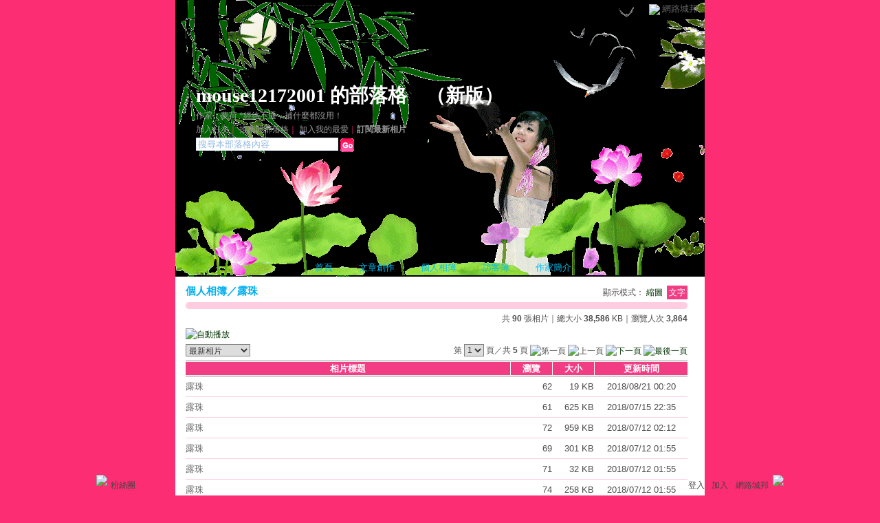

--- FILE ---
content_type: text/html;charset=UTF-8
request_url: https://classic-album.udn.com/photo/album_txt.jsp?uid=mouse12172001&f_BOOK_ID=542501
body_size: 9262
content:
<html>
<head>
<meta http-equiv="Content-Type" content="text/html; charset=UTF-8">
<title>mouse12172001 的部落格 - 相簿 - udn相簿</title>
<link rel="stylesheet" href="https://g.udn.com.tw/upfiles/B_MO/mouse12172001/PSN_CSS/layout_mouse12172001.css" type="text/css">
<link href="https://g.udn.com.tw/community/img/css/pink.css" rel="stylesheet" type="text/css">
<style type="text/css">#header {background: url(https://g.udn.com.tw/upfiles/B_MO/mouse12172001/PSN_MAIN/f_mouse12172001_4.gif?20161105165333)}</style>
<style type="text/css">
		/* Define the basic CSS used by EditInPlace */
		.eip_mouseover { background-color: #ff9; padding: 3px; }
		.eip_savebutton { background-color: #36f; color: #fff; }
		.eip_cancelbutton { background-color: #000; color: #fff; }
		.eip_saving { background-color: #903; color: #fff; padding: 3px; }
		.eip_empty { color: #afafaf; }
	</style>
<script language="javascript1.2" src="/js/showpopuptext.js"></script>
<script language="javascript1.2" src="/js/help.js"></script>
<script language="javascript1.2" src="/community/js/dyniframesize.js"></script>
<script type="text/javascript" src="/community/js/prototype.js"></script>
<script type="text/javascript" src="/community/js/EditInPlace.js"></script>
<!-- Begin comScore Tag -->
<script>
  var _comscore = _comscore || [];
  _comscore.push({ c1: "2", c2: "7390954" });
  (function() {
    var s = document.createElement("script"), el = document.getElementsByTagName("script")[0]; s.async = true;
    s.src = (document.location.protocol == "https:" ? "https://sb" : "http://b") + ".scorecardresearch.com/beacon.js";
    el.parentNode.insertBefore(s, el);
  })();
</script>
<noscript>
  <img src="http://b.scorecardresearch.com/p?c1=2&c2=7390954&cv=2.0&cj=1" />
</noscript>
<!-- End comScore Tag -->
<script src="https://p.udn.com.tw/upf/static/common/udn-fingerprint.umd.js?2024112501"></script>
<script>function getCookie(name) {
 var value = "; " + document.cookie;
 var parts = value.split("; " + name + "=");
 if (parts.length == 2) return parts.pop().split(";").shift();
}
var _ga = getCookie('_ga');
var _gaA = _ga.split(".");
var google_id = '';
for (i=2;i<_gaA.length;i++) google_id = google_id+_gaA[i]+'.';
var user_id = getCookie("udnland");
if (typeof user_id === 'undefined') user_id = '';
google_id = google_id.substring(0,google_id.length-1);</script><script>var cat = "[]";
cat = ['blog_album','blog','','',''];
var auth_type = "未登入";
if(user_id != ""){
 auth_type = "已登入_會員";
}
window.dataLayer = window.dataLayer || [];  
dataLayer.push({
 'user_id': user_id,
 'google_id': google_id,
 'cat': cat,
 'content_tag': '',
 'auth_type': auth_type,
 'publication_date': '',
 'content_level':'',
 'ffid': JSON.parse(localStorage.getItem('UDN_FID'))?.FFID,
 'dfid': JSON.parse(localStorage.getItem('UDN_FID'))?.DFID 
});
</script><!-- Data Layer --><!-- Google Tag Manager -->
<script>(function(w,d,s,l,i){w[l]=w[l]||[];w[l].push({'gtm.start':
new Date().getTime(),event:'gtm.js'});var f=d.getElementsByTagName(s)[0],
j=d.createElement(s),dl=l!='dataLayer'?'&l='+l:'';j.async=true;j.src=
'https://www.googletagmanager.com/gtm.js?id='+i+dl;f.parentNode.insertBefore(j,f);
})(window,document,'script','dataLayer','GTM-MZ7WJTV');</script>
<!-- End Google Tag Manager -->
<script>
async function fetchData() {
  try {
    const response = await fetch('/v1/getCK.jsp');
    if (response.ok) {
      return await response.text();
    } else {
      throw new Error('Network response was not ok.');
    }
  } catch (error) {
    console.error('There was a problem with the fetch operation:', error);
  }
}

function analyCookies() {
  let cookies = document.cookie.split(';');
  let cookieList = [];

  for (let i = 0; i < cookies.length; i++) {
    let cookie = cookies[i].trim();
    let [name, value] = cookie.split('=');
    let size = cookie.length;
    cookieList.push({ name, value, size });
  }

  return cookieList;
}

function getTotalCookieSize(cookieList) {
  let totalSize = 0;

  for (let i = 0; i < cookieList.length; i++) {
    totalSize += cookieList[i].size;
  }

  return totalSize;
}

function deleteLargestCookie(cookieList) {
  let largestSize = 0;
  let largestIndex = -1;

  for (let i = 0; i < cookieList.length; i++) {
    if (cookieList[i].size > largestSize) {
      largestSize = cookieList[i].size;
      largestIndex = i;
    }
  }

  if (largestIndex !== -1) {
    document.cookie = cookieList[largestIndex].name + '=; expires=Thu, 01 Jan 1970 00:00:00 UTC; path=/; domain=udn.com;';
  }
}

(async () => {

  let cookieList = analyCookies();
  let totalSize = getTotalCookieSize(cookieList);

  if (totalSize > 7000) {
     await fetchData();   
    deleteLargestCookie(cookieList);
  }
})();

</script>
</head>
<body>
<div id="container">
<script language="JavaScript" type="text/JavaScript">
<!--
function MM_reloadPage(init) {  //reloads the window if Nav4 resized
  if (init==true) with (navigator) {if ((appName=="Netscape")&&(parseInt(appVersion)==4)) {
    document.MM_pgW=innerWidth; document.MM_pgH=innerHeight; onresize=MM_reloadPage; }}
  else if (innerWidth!=document.MM_pgW || innerHeight!=document.MM_pgH) location.reload();
}
MM_reloadPage(true);
//-->
</script>
<script language="JavaScript" type="text/JavaScript">
<!--
function MM_findObj(n, d) { //v4.01
  var p,i,x;  if(!d) d=document; if((p=n.indexOf("?"))>0&&parent.frames.length) {
    d=parent.frames[n.substring(p+1)].document; n=n.substring(0,p);}
  if(!(x=d[n])&&d.all) x=d.all[n]; for (i=0;!x&&i<d.forms.length;i++) x=d.forms[i][n];
  for(i=0;!x&&d.layers&&i<d.layers.length;i++) x=MM_findObj(n,d.layers[i].document);
  if(!x && d.getElementById) x=d.getElementById(n); return x;
}

function MM_showHideLayers() { //v6.0
  var i,p,v,obj,args=MM_showHideLayers.arguments;
  for (i=0; i<(args.length-2); i+=3) if ((obj=MM_findObj(args[i]))!=null) { v=args[i+2];
    if (obj.style) { obj=obj.style; v=(v=='show')?'visible':(v=='hide')?'hidden':v; }
    obj.visibility=v; }
}
//-->
</script>
<script language="JavaScript1.2" src="https://g.udn.com/community/js/js2007/style_display.js"></script>
	<div id="top_bg"></div>
<div id="top"> 
    <table border="0" cellspacing="0" cellpadding="0" id="top_bar">
      <tr> 
        <td width="480"><div id="ad_link"><iframe id="AdFrame" marginwidth="0" marginheight="0" frameborder="0" scrolling="no" src="https://g.udn.com.tw/html/ad_path.htm" width="460" height="25" allowTransparency></iframe></div></td>
        <td><a href="http://udn.com"><img src="https://g.udn.com/community/img/common_all/logo_icon.gif" border="0" align="absmiddle"></a> 
          <span id="common"><a href="http://blog.udn.com" title="原導覽選單已整合至下方置底工具列，歡迎多加使用！">網路城邦</a></span></span></td>
      </tr>
    </table>
</div><div id="header">
    <div id="header_name"><a href="https://classic-blog.udn.com/mouse12172001">mouse12172001 的部落格</a>　（<a href="http://blog.udn.com/mouse12172001">新版</a>）</div>
    <div id="header_menus_line"></div>
    <div id="header_menus">
      <ul>
        
      <li id="home"><a href="https://classic-blog.udn.com/mouse12172001">首頁</a></li>
        <li id="article"><a href="https://classic-blog.udn.com/mouse12172001/article">文章創作</a></li>
        <li id="photo"><a href="https://classic-album.udn.com/mouse12172001">個人相簿</a></li>
        <!--<li id="link"><a href="/blog/link/index.jsp?uid=mouse12172001">推薦連結</a></li>-->
        <li id="gbook"><a href="https://classic-blog.udn.com/mouse12172001/guestbook">訪客簿</a></li>
        <li id="profile"><a href="https://classic-blog.udn.com/mouse12172001/detail">作家簡介</a></li>
      </ul>      
      </div>
    
  <div id="header_items"><a href="javascript:window.location.href='https://classic-blog.udn.com/friend/post.jsp?addid=mouse12172001&url='+window.location.href">加入好友</a><a href="javascript:;" onClick="h('11903')"><img style="display:none" src="https://g.udn.com/community/img/common_all/help.gif" hspace="3" align="absmiddle" border="0"></a>｜ 
    <a href="javascript:window.location.href='https://classic-blog.udn.com/push_psn.jsp?uid=mouse12172001&176967=1769670194244&url='+window.location.href">推薦此部落格</a><a href="javascript:;" onClick="h('10914')"><img style="display:none" src="https://g.udn.com/community/img/common_all/help.gif" hspace="3" align="absmiddle" border="0"></a>｜ 
    <a href="javascript:window.location.href='https://classic-blog.udn.com/favor/post.jsp?addid=mouse12172001&url='+window.location.href">加入我的最愛</a><a href="javascript:;" onClick="h('11301')"><img style="display:none" src="https://g.udn.com/community/img/common_all/help.gif" hspace="3" align="absmiddle" border="0"></a>｜<a href="https://classic-blog.udn.com/blog/order_photo.jsp?uid=mouse12172001&f_CODE=1769670194244"><b>訂閱最新相片</b></a><a href="javascript:;" onClick="h('11501')"><img style="display:none" src="https://g.udn.com/community/img/common_all/help.gif" hspace="3" align="absmiddle" border="0"></a></div>
    <div id="header_logo"><img src="https://g.udn.com/community/img/user_all/icon_home.gif"></div>
    <div id="header_top">
      <table width="100%" height="2" border="0" cellpadding="0" cellspacing="0">
        <tr>
          <td></td>
        </tr>
      </table>
    </div>
    <div id="header_url">
    <a href="https://classic-blog.udn.com/mouse12172001/detail">作家：夢荷 *經絡不通&#xff0c;補什麼都沒用&#xff01;</a>
    </div>
    <div id="header_search">
      <form name="formsh" method="post" action="https://city.udn.com/search/search.jsp">
        <input name="Keywords" type="text" class="inputbox" id="kwd" onBlur="if(this.value=='') if(this.style.backgroundColor='#FFFFFF')this.value='搜尋本部落格內容'" onMouseDown="if(this.value.indexOf('搜尋本部落格內容')!=-1) if(this.style.backgroundColor='#FFFCE5')this.value=''" value="搜尋本部落格內容" onMouseOut="this.blur()" size="24">
        <INPUT TYPE=HIDDEN NAME="uid" VALUE="mouse12172001">
        <INPUT TYPE=HIDDEN NAME="blog" VALUE="mouse12172001 的部落格">
        <input name="dtime" type="hidden" value="all">
        <input name="select" type="hidden" value="12"><a href="javascript:document.formsh.submit();" class="nav"><img src="/community/img/common_pink/header_go.gif" align="absmiddle" border="0"></a>
      </form>
    </div>
    <!-- end header_search -->
  </div><div align="center">
<!-- main start -->
	<div id="main">
    <!-- Google Adsense 廣告 start -->
    <!-- Google Adsense 廣告 end --> 	
		<div id="content">
<table width="760" border="0" cellspacing="0" cellpadding="0">
<tr>
<td width="15" rowspan="2"></td>
<td valign="top">
<!-- 標題 start -->
<table width="730" border="0" cellpadding="0" cellspacing="0" class="font-size15">
<tr valign="bottom">
<td class="main-topic"><a href="https://classic-album.udn.com/photo/list_txt.jsp?uid=mouse12172001" class="main-topic">個人相簿</a>／<a href="https://classic-album.udn.com/photo/album_txt.jsp?uid=mouse12172001&f_BOOK_ID=542501" class="main-topic">露珠</a></td>
<td align="right" class="font-size12"><span class="main-text">顯示模式：<a href="https://classic-album.udn.com/mouse12172001/542501" class="font-size">縮圖</a> <span class="font-size-over">文字</span></span></td>
</tr>
<tr>
<td height="5" colspan="2"></td>
</tr>
</table>
<!-- 標題 end -->
<!-- 簡介 start -->
<table width="730" border="0" cellpadding="0" cellspacing="0" class="font-size12">
<tr>
<td width="5" height="5" valign="top"><img src="/community/img/common_pink/corner_d01.gif"></td>
<td height="5" class="forums-menus-on"></td>
<td width="5" height="5" align="right" valign="top"><img src="/community/img/common_pink/corner_d02.gif"></td>
</tr>
<tr class="forums-menus-on">
<td></td>
<td class="forums-msnus-desc"></td>
<td></td>
</tr>
<tr>
<td width="5" height="5" valign="bottom"><img src="/community/img/common_pink/corner_d03.gif"></td>
<td height="5" class="forums-menus-on"></td>
<td width="5" height="5" align="right" valign="bottom"><img src="/community/img/common_pink/corner_d04.gif"></td>
</tr>
</table>
<!-- 簡介 end -->
					    <!-- Google Adsense 廣告 start -->
					    <!-- Google Adsense 廣告 end --> 
<table width="730" border="0" cellpadding="0" cellspacing="0" class="font-size12">
<tr>
<td height="5"></td>
</tr>
<tr valign="bottom">
<td align="right" class="main-text">共 <strong>90</strong> 張相片｜總大小 <strong>38,586</strong> KB｜瀏覽人次 <strong>3,864</strong></td>
</tr>
</table>
<!-- 換頁 start -->
<FORM METHOD="POST" name="frmpsn_file" ACTION="/photo/album_txt.jsp">
<table width="730" border="0" cellpadding="0" cellspacing="0" class="font-size12">
  <tr>
    <td height="5" colspan="2"></td>
  </tr>
  <tr>
    <td colspan="2" class="main-text"><a href="https://classic-album.udn.com/photo/play.jsp?uid=mouse12172001&f_BOOK_ID=542501&o=new" class="nav"><img src="https://g.udn.com/community/img/photo_all_2007/player_play.gif" alt="自動播放" border="0" align="absmiddle"></a></td>
  </tr>    
  <tr>
    <td colspan="2" class="main-text">
        </td>
  </tr>
  <tr>
    <td height="5" colspan="2"></td>
  </tr>
  <tr>
    <td class="main-text">
    	<select name="select2" class="inputs" onChange="window.location.href=(this.options[this.selectedIndex].value)">
        <option selected>選擇排序方式</option>
        <option value="/photo/album_txt.jsp?uid=mouse12172001&f_BOOK_ID=542501&f_ORDER_BY=odr">　格主自訂</option>
        <option value="/photo/album_txt.jsp?uid=mouse12172001&f_BOOK_ID=542501&f_ORDER_BY=new" selected>　最新相片</option>
        <option value="/photo/album_txt.jsp?uid=mouse12172001&f_BOOK_ID=542501&f_ORDER_BY=tt">　相片標題</option>
        <option value="/photo/album_txt.jsp?uid=mouse12172001&f_BOOK_ID=542501&f_ORDER_BY=view">　最多瀏覽</option>
        <option value="/photo/album_txt.jsp?uid=mouse12172001&f_BOOK_ID=542501&f_ORDER_BY=reply">　最新回應</option>
      </select></td>
    <td align="right" class="main-text">
    <input type=hidden name=pno value="0">
      第
        <SELECT NAME="pageselect" class="inputs" onChange="window.location.href=(this.options[this.selectedIndex].value)">
          <OPTION value="/photo/album_txt.jsp?uid=mouse12172001&f_BOOK_ID=542501&f_ORDER_BY=new&pno=0" selected>1</option>
          <OPTION value="/photo/album_txt.jsp?uid=mouse12172001&f_BOOK_ID=542501&f_ORDER_BY=new&pno=1">2</option>
          <OPTION value="/photo/album_txt.jsp?uid=mouse12172001&f_BOOK_ID=542501&f_ORDER_BY=new&pno=2">3</option>
          <OPTION value="/photo/album_txt.jsp?uid=mouse12172001&f_BOOK_ID=542501&f_ORDER_BY=new&pno=3">4</option>
          <OPTION value="/photo/album_txt.jsp?uid=mouse12172001&f_BOOK_ID=542501&f_ORDER_BY=new&pno=4">5</option>
          </SELECT>
      頁／共 <B>5</b> 頁
      <img src="https://g.udn.com/community/img/common_pink/page_first.gif" alt="第一頁" border="0" align="absmiddle">
      <img src="https://g.udn.com/community/img/common_pink/page_pre.gif" alt="上一頁" border="0" align="absmiddle">
      <a href="/photo/album_txt.jsp?uid=mouse12172001&f_BOOK_ID=542501&f_ORDER_BY=new&pno=1" class="nav"><img src="https://g.udn.com/community/img/common_pink/page_next.gif" alt="下一頁" border="0" align="absmiddle"></a>
            <a href="/photo/album_txt.jsp?uid=mouse12172001&f_BOOK_ID=542501&f_ORDER_BY=new&pno=5" class="nav"><img src="https://g.udn.com/community/img/common_pink/page_last.gif" alt="最後一頁" border="0" align="absmiddle"></a>
            </td>
  </tr>
  <tr>
    <td height="5" colspan="2"></td>
  </tr>
</table>
<!-- 換頁 end-->
<!-- 本文 start -->
<table width="730" border="0" cellpadding="0" cellspacing="0">
<tr>
<td class="bar">
<table width="100%" border="0" cellpadding="0" cellspacing="0" class="font-size13">
<tr>
<td height="1" colspan="13" bgcolor="#808080"></td>
</tr>
<tr>
<td height="1" colspan="13" bgcolor="#FFFFFF"></td>
</tr>
<tr align="center" class="bar-title">
<td align="center">相片標題</td>
<td width="1" bgcolor="#FFFFFF"></td>
<td width="60" align="center">瀏覽</td>
<td width="1" bgcolor="#FFFFFF"></td>
<td width="60" align="center">大小</td>
<td width="1" bgcolor="#FFFFFF"></td>
<td width="135" align="center">更新時間</td>
</tr>
<tr>
<td height="1" colspan="13" bgcolor="#FFFFFF"></td>
</tr>
<tr>
<td height="1" colspan="13" bgcolor="#808080"></td>
</tr>
<tr class="table-bar-out">
<td height="5" colspan="11"></td>
</tr>
<tr valign="top" class="table-bar-out" onMouseOver="this.className='table-bar-over';" onMouseOut="this.className='table-bar-out';">
<td class="main-text"><a href="https://classic-album.udn.com/mouse12172001/photo/23949523?o=new" class="main-text">露珠</a></td>
<td bgcolor="#FFFFFF"></td>
<td align="right" class="main-text">62</td>
<td bgcolor="#FFFFFF"></td>
<td align="right" class="main-text">19 KB</td>
<td bgcolor="#FFFFFF"></td>
<td align="center" class="main-text">2018/08/21 00:20</td>
</tr>
<tr class="table-bar-out">
<td height="5" colspan="11"></td>
</tr>
<tr>
<td height="1" class="news-title" colspan="11"></td>
</tr>
<tr class="table-bar-out">
<td height="5" colspan="11"></td>
</tr>
<tr valign="top" class="table-bar-out" onMouseOver="this.className='table-bar-over';" onMouseOut="this.className='table-bar-out';">
<td class="main-text"><a href="https://classic-album.udn.com/mouse12172001/photo/23870754?o=new" class="main-text">露珠</a></td>
<td bgcolor="#FFFFFF"></td>
<td align="right" class="main-text">61</td>
<td bgcolor="#FFFFFF"></td>
<td align="right" class="main-text">625 KB</td>
<td bgcolor="#FFFFFF"></td>
<td align="center" class="main-text">2018/07/15 22:35</td>
</tr>
<tr class="table-bar-out">
<td height="5" colspan="11"></td>
</tr>
<tr>
<td height="1" class="news-title" colspan="11"></td>
</tr>
<tr class="table-bar-out">
<td height="5" colspan="11"></td>
</tr>
<tr valign="top" class="table-bar-out" onMouseOver="this.className='table-bar-over';" onMouseOut="this.className='table-bar-out';">
<td class="main-text"><a href="https://classic-album.udn.com/mouse12172001/photo/23863100?o=new" class="main-text">露珠</a></td>
<td bgcolor="#FFFFFF"></td>
<td align="right" class="main-text">72</td>
<td bgcolor="#FFFFFF"></td>
<td align="right" class="main-text">959 KB</td>
<td bgcolor="#FFFFFF"></td>
<td align="center" class="main-text">2018/07/12 02:12</td>
</tr>
<tr class="table-bar-out">
<td height="5" colspan="11"></td>
</tr>
<tr>
<td height="1" class="news-title" colspan="11"></td>
</tr>
<tr class="table-bar-out">
<td height="5" colspan="11"></td>
</tr>
<tr valign="top" class="table-bar-out" onMouseOver="this.className='table-bar-over';" onMouseOut="this.className='table-bar-out';">
<td class="main-text"><a href="https://classic-album.udn.com/mouse12172001/photo/23863074?o=new" class="main-text">露珠</a></td>
<td bgcolor="#FFFFFF"></td>
<td align="right" class="main-text">69</td>
<td bgcolor="#FFFFFF"></td>
<td align="right" class="main-text">301 KB</td>
<td bgcolor="#FFFFFF"></td>
<td align="center" class="main-text">2018/07/12 01:55</td>
</tr>
<tr class="table-bar-out">
<td height="5" colspan="11"></td>
</tr>
<tr>
<td height="1" class="news-title" colspan="11"></td>
</tr>
<tr class="table-bar-out">
<td height="5" colspan="11"></td>
</tr>
<tr valign="top" class="table-bar-out" onMouseOver="this.className='table-bar-over';" onMouseOut="this.className='table-bar-out';">
<td class="main-text"><a href="https://classic-album.udn.com/mouse12172001/photo/23863073?o=new" class="main-text">露珠</a></td>
<td bgcolor="#FFFFFF"></td>
<td align="right" class="main-text">71</td>
<td bgcolor="#FFFFFF"></td>
<td align="right" class="main-text">32 KB</td>
<td bgcolor="#FFFFFF"></td>
<td align="center" class="main-text">2018/07/12 01:55</td>
</tr>
<tr class="table-bar-out">
<td height="5" colspan="11"></td>
</tr>
<tr>
<td height="1" class="news-title" colspan="11"></td>
</tr>
<tr class="table-bar-out">
<td height="5" colspan="11"></td>
</tr>
<tr valign="top" class="table-bar-out" onMouseOver="this.className='table-bar-over';" onMouseOut="this.className='table-bar-out';">
<td class="main-text"><a href="https://classic-album.udn.com/mouse12172001/photo/23863072?o=new" class="main-text">露珠</a></td>
<td bgcolor="#FFFFFF"></td>
<td align="right" class="main-text">74</td>
<td bgcolor="#FFFFFF"></td>
<td align="right" class="main-text">258 KB</td>
<td bgcolor="#FFFFFF"></td>
<td align="center" class="main-text">2018/07/12 01:55</td>
</tr>
<tr class="table-bar-out">
<td height="5" colspan="11"></td>
</tr>
<tr>
<td height="1" class="news-title" colspan="11"></td>
</tr>
<tr class="table-bar-out">
<td height="5" colspan="11"></td>
</tr>
<tr valign="top" class="table-bar-out" onMouseOver="this.className='table-bar-over';" onMouseOut="this.className='table-bar-out';">
<td class="main-text"><a href="https://classic-album.udn.com/mouse12172001/photo/23708641?o=new" class="main-text">文章用圖</a></td>
<td bgcolor="#FFFFFF"></td>
<td align="right" class="main-text">83</td>
<td bgcolor="#FFFFFF"></td>
<td align="right" class="main-text">1725 KB</td>
<td bgcolor="#FFFFFF"></td>
<td align="center" class="main-text">2018/05/06 13:14</td>
</tr>
<tr class="table-bar-out">
<td height="5" colspan="11"></td>
</tr>
<tr>
<td height="1" class="news-title" colspan="11"></td>
</tr>
<tr class="table-bar-out">
<td height="5" colspan="11"></td>
</tr>
<tr valign="top" class="table-bar-out" onMouseOver="this.className='table-bar-over';" onMouseOut="this.className='table-bar-out';">
<td class="main-text"><a href="https://classic-album.udn.com/mouse12172001/photo/23474654?o=new" class="main-text">露珠</a></td>
<td bgcolor="#FFFFFF"></td>
<td align="right" class="main-text">70</td>
<td bgcolor="#FFFFFF"></td>
<td align="right" class="main-text">36 KB</td>
<td bgcolor="#FFFFFF"></td>
<td align="center" class="main-text">2018/02/02 15:48</td>
</tr>
<tr class="table-bar-out">
<td height="5" colspan="11"></td>
</tr>
<tr>
<td height="1" class="news-title" colspan="11"></td>
</tr>
<tr class="table-bar-out">
<td height="5" colspan="11"></td>
</tr>
<tr valign="top" class="table-bar-out" onMouseOver="this.className='table-bar-over';" onMouseOut="this.className='table-bar-out';">
<td class="main-text"><a href="https://classic-album.udn.com/mouse12172001/photo/23474653?o=new" class="main-text">露珠</a></td>
<td bgcolor="#FFFFFF"></td>
<td align="right" class="main-text">70</td>
<td bgcolor="#FFFFFF"></td>
<td align="right" class="main-text">66 KB</td>
<td bgcolor="#FFFFFF"></td>
<td align="center" class="main-text">2018/02/02 15:48</td>
</tr>
<tr class="table-bar-out">
<td height="5" colspan="11"></td>
</tr>
<tr>
<td height="1" class="news-title" colspan="11"></td>
</tr>
<tr class="table-bar-out">
<td height="5" colspan="11"></td>
</tr>
<tr valign="top" class="table-bar-out" onMouseOver="this.className='table-bar-over';" onMouseOut="this.className='table-bar-out';">
<td class="main-text"><a href="https://classic-album.udn.com/mouse12172001/photo/23474652?o=new" class="main-text">露珠</a></td>
<td bgcolor="#FFFFFF"></td>
<td align="right" class="main-text">65</td>
<td bgcolor="#FFFFFF"></td>
<td align="right" class="main-text">173 KB</td>
<td bgcolor="#FFFFFF"></td>
<td align="center" class="main-text">2018/02/02 15:48</td>
</tr>
<tr class="table-bar-out">
<td height="5" colspan="11"></td>
</tr>
<tr>
<td height="1" class="news-title" colspan="11"></td>
</tr>
<tr class="table-bar-out">
<td height="5" colspan="11"></td>
</tr>
<tr valign="top" class="table-bar-out" onMouseOver="this.className='table-bar-over';" onMouseOut="this.className='table-bar-out';">
<td class="main-text"><a href="https://classic-album.udn.com/mouse12172001/photo/23474651?o=new" class="main-text">露珠</a></td>
<td bgcolor="#FFFFFF"></td>
<td align="right" class="main-text">97</td>
<td bgcolor="#FFFFFF"></td>
<td align="right" class="main-text">70 KB</td>
<td bgcolor="#FFFFFF"></td>
<td align="center" class="main-text">2018/02/02 15:47</td>
</tr>
<tr class="table-bar-out">
<td height="5" colspan="11"></td>
</tr>
<tr>
<td height="1" class="news-title" colspan="11"></td>
</tr>
<tr class="table-bar-out">
<td height="5" colspan="11"></td>
</tr>
<tr valign="top" class="table-bar-out" onMouseOver="this.className='table-bar-over';" onMouseOut="this.className='table-bar-out';">
<td class="main-text"><a href="https://classic-album.udn.com/mouse12172001/photo/23474650?o=new" class="main-text">露珠</a></td>
<td bgcolor="#FFFFFF"></td>
<td align="right" class="main-text">62</td>
<td bgcolor="#FFFFFF"></td>
<td align="right" class="main-text">117 KB</td>
<td bgcolor="#FFFFFF"></td>
<td align="center" class="main-text">2018/02/02 15:47</td>
</tr>
<tr class="table-bar-out">
<td height="5" colspan="11"></td>
</tr>
<tr>
<td height="1" class="news-title" colspan="11"></td>
</tr>
<tr class="table-bar-out">
<td height="5" colspan="11"></td>
</tr>
<tr valign="top" class="table-bar-out" onMouseOver="this.className='table-bar-over';" onMouseOut="this.className='table-bar-out';">
<td class="main-text"><a href="https://classic-album.udn.com/mouse12172001/photo/23474649?o=new" class="main-text">露珠</a></td>
<td bgcolor="#FFFFFF"></td>
<td align="right" class="main-text">93</td>
<td bgcolor="#FFFFFF"></td>
<td align="right" class="main-text">317 KB</td>
<td bgcolor="#FFFFFF"></td>
<td align="center" class="main-text">2018/02/02 15:47</td>
</tr>
<tr class="table-bar-out">
<td height="5" colspan="11"></td>
</tr>
<tr>
<td height="1" class="news-title" colspan="11"></td>
</tr>
<tr class="table-bar-out">
<td height="5" colspan="11"></td>
</tr>
<tr valign="top" class="table-bar-out" onMouseOver="this.className='table-bar-over';" onMouseOut="this.className='table-bar-out';">
<td class="main-text"><a href="https://classic-album.udn.com/mouse12172001/photo/23474472?o=new" class="main-text">露珠</a></td>
<td bgcolor="#FFFFFF"></td>
<td align="right" class="main-text">92</td>
<td bgcolor="#FFFFFF"></td>
<td align="right" class="main-text">9 KB</td>
<td bgcolor="#FFFFFF"></td>
<td align="center" class="main-text">2018/02/02 15:00</td>
</tr>
<tr class="table-bar-out">
<td height="5" colspan="11"></td>
</tr>
<tr>
<td height="1" class="news-title" colspan="11"></td>
</tr>
<tr class="table-bar-out">
<td height="5" colspan="11"></td>
</tr>
<tr valign="top" class="table-bar-out" onMouseOver="this.className='table-bar-over';" onMouseOut="this.className='table-bar-out';">
<td class="main-text"><a href="https://classic-album.udn.com/mouse12172001/photo/23474471?o=new" class="main-text">露珠</a></td>
<td bgcolor="#FFFFFF"></td>
<td align="right" class="main-text">57</td>
<td bgcolor="#FFFFFF"></td>
<td align="right" class="main-text">187 KB</td>
<td bgcolor="#FFFFFF"></td>
<td align="center" class="main-text">2018/02/02 15:00</td>
</tr>
<tr class="table-bar-out">
<td height="5" colspan="11"></td>
</tr>
<tr>
<td height="1" class="news-title" colspan="11"></td>
</tr>
<tr class="table-bar-out">
<td height="5" colspan="11"></td>
</tr>
<tr valign="top" class="table-bar-out" onMouseOver="this.className='table-bar-over';" onMouseOut="this.className='table-bar-out';">
<td class="main-text"><a href="https://classic-album.udn.com/mouse12172001/photo/23474470?o=new" class="main-text">露珠</a></td>
<td bgcolor="#FFFFFF"></td>
<td align="right" class="main-text">78</td>
<td bgcolor="#FFFFFF"></td>
<td align="right" class="main-text">153 KB</td>
<td bgcolor="#FFFFFF"></td>
<td align="center" class="main-text">2018/02/02 15:00</td>
</tr>
<tr class="table-bar-out">
<td height="5" colspan="11"></td>
</tr>
<tr>
<td height="1" class="news-title" colspan="11"></td>
</tr>
<tr class="table-bar-out">
<td height="5" colspan="11"></td>
</tr>
<tr valign="top" class="table-bar-out" onMouseOver="this.className='table-bar-over';" onMouseOut="this.className='table-bar-out';">
<td class="main-text"><a href="https://classic-album.udn.com/mouse12172001/photo/23474469?o=new" class="main-text">露珠</a></td>
<td bgcolor="#FFFFFF"></td>
<td align="right" class="main-text">89</td>
<td bgcolor="#FFFFFF"></td>
<td align="right" class="main-text">54 KB</td>
<td bgcolor="#FFFFFF"></td>
<td align="center" class="main-text">2018/02/02 15:00</td>
</tr>
<tr class="table-bar-out">
<td height="5" colspan="11"></td>
</tr>
<tr>
<td height="1" class="news-title" colspan="11"></td>
</tr>
<tr class="table-bar-out">
<td height="5" colspan="11"></td>
</tr>
<tr valign="top" class="table-bar-out" onMouseOver="this.className='table-bar-over';" onMouseOut="this.className='table-bar-out';">
<td class="main-text"><a href="https://classic-album.udn.com/mouse12172001/photo/23474454?o=new" class="main-text">露珠</a></td>
<td bgcolor="#FFFFFF"></td>
<td align="right" class="main-text">68</td>
<td bgcolor="#FFFFFF"></td>
<td align="right" class="main-text">3447 KB</td>
<td bgcolor="#FFFFFF"></td>
<td align="center" class="main-text">2018/02/02 14:53</td>
</tr>
<tr class="table-bar-out">
<td height="5" colspan="11"></td>
</tr>
<tr>
<td height="1" class="news-title" colspan="11"></td>
</tr>
<tr class="table-bar-out">
<td height="5" colspan="11"></td>
</tr>
<tr valign="top" class="table-bar-out" onMouseOver="this.className='table-bar-over';" onMouseOut="this.className='table-bar-out';">
<td class="main-text"><a href="https://classic-album.udn.com/mouse12172001/photo/23474453?o=new" class="main-text">露珠</a></td>
<td bgcolor="#FFFFFF"></td>
<td align="right" class="main-text">85</td>
<td bgcolor="#FFFFFF"></td>
<td align="right" class="main-text">4929 KB</td>
<td bgcolor="#FFFFFF"></td>
<td align="center" class="main-text">2018/02/02 14:53</td>
</tr>
<tr class="table-bar-out">
<td height="5" colspan="11"></td>
</tr>
<tr>
<td height="1" class="news-title" colspan="11"></td>
</tr>
<tr class="table-bar-out">
<td height="5" colspan="11"></td>
</tr>
<tr valign="top" class="table-bar-out" onMouseOver="this.className='table-bar-over';" onMouseOut="this.className='table-bar-out';">
<td class="main-text"><a href="https://classic-album.udn.com/mouse12172001/photo/23474452?o=new" class="main-text">露珠</a></td>
<td bgcolor="#FFFFFF"></td>
<td align="right" class="main-text">70</td>
<td bgcolor="#FFFFFF"></td>
<td align="right" class="main-text">1878 KB</td>
<td bgcolor="#FFFFFF"></td>
<td align="center" class="main-text">2018/02/02 14:52</td>
</tr>
<tr class="table-bar-out">
<td height="5" colspan="11"></td>
</tr>
<tr>
<td height="1" class="news-title" colspan="11"></td>
</tr>
<tr class="table-bar-out">
<td height="5" colspan="11"></td>
</tr>
</table></td>
</tr>
</table>
<input type=hidden name="f_fun" value="DELGROUP">
<input type=hidden name="f_BOOK_ID" value="542501">
<!-- 本文 end-->
<!-- 換頁 start -->
<table width="730" border="0" cellpadding="0" cellspacing="0" class="font-size12">
  <tr>
    <td height="5"></td>
  </tr>
  <tr>
    <td align="right" class="main-text">
    	
    	第
        <SELECT NAME="select" class="inputs" onChange="window.location.href=(this.options[this.selectedIndex].value)">
          <OPTION value="/photo/album_txt.jsp?uid=mouse12172001&f_BOOK_ID=542501&f_ORDER_BY=new&pno=0" selected>1</option>
          <OPTION value="/photo/album_txt.jsp?uid=mouse12172001&f_BOOK_ID=542501&f_ORDER_BY=new&pno=1">2</option>
          <OPTION value="/photo/album_txt.jsp?uid=mouse12172001&f_BOOK_ID=542501&f_ORDER_BY=new&pno=2">3</option>
          <OPTION value="/photo/album_txt.jsp?uid=mouse12172001&f_BOOK_ID=542501&f_ORDER_BY=new&pno=3">4</option>
          <OPTION value="/photo/album_txt.jsp?uid=mouse12172001&f_BOOK_ID=542501&f_ORDER_BY=new&pno=4">5</option>
          </SELECT>
      頁／共 <B>5</b> 頁
      <img src="https://g.udn.com/community/img/common_pink/page_first.gif" alt="第一頁" border="0" align="absmiddle">
      <img src="https://g.udn.com/community/img/common_pink/page_pre.gif" alt="上一頁" border="0" align="absmiddle">
      <a href="/photo/album_txt.jsp?uid=mouse12172001&f_BOOK_ID=542501&f_ORDER_BY=new&pno=1" class="nav"><img src="https://g.udn.com/community/img/common_pink/page_next.gif" alt="下一頁" border="0" align="absmiddle"></a>
            <a href="/photo/album_txt.jsp?uid=mouse12172001&f_BOOK_ID=542501&f_ORDER_BY=new&pno=5" class="nav"><img src="https://g.udn.com/community/img/common_pink/page_last.gif" alt="最後一頁" border="0" align="absmiddle"></a>
            </td>
  </tr>
  <tr>
    <td height="5"></td>
  </tr>
  <tr>
    <td class="main-text"><!--<a href="####" class="nav"><img src="/community/img/common_pink/player_play.gif" alt="自動播放" border="0" align="absmiddle"></a>　-->
      </td>
  </tr>
  <tr>
    <td height="5"></td>
  </tr>
</table>
<input type="hidden" name="f_CHG_BOOK" value="">
<input type="hidden" name="f_CHG_MAINID" value="">
<input type="hidden" name="f_CHG_SUBID" value="">
<input type="hidden" name="uid" value="mouse12172001">
</form>
<!-- 換頁 end-->
</td>
<td width="15" rowspan="2"></td>
</tr>
<tr>
<td height="10"></td>
</tr>
</table>
<SCRIPT LANGUAGE=javascript>
<!--
var fobj = document.frmpsn_file;
function delRecord( s_url ) {
  if ( window.confirm( "確定要刪除相片嗎 ?" ) != true ) return;
  window.location.href=s_url;
}

function delGroup() {
  if ( window.confirm( "刪除時，將會同時刪除您所挑選的所有記錄，確定要刪除相片嗎 ?" )	== true ) {
    fobj.f_fun.value = "DELGROUP";
    fobj.submit();
  }
}

function chgBook(updown) {
  if ( window.confirm( "確定要將所挑選的照片移轉至此相簿嗎 ?" )	== true ) {
  	if ( updown == 1 ) fobj.f_CHG_BOOK.value = fobj.f_CHG_BOOK1.options[fobj.f_CHG_BOOK1.selectedIndex].value
  	else fobj.f_CHG_BOOK.value = fobj.f_CHG_BOOK2.options[fobj.f_CHG_BOOK2.selectedIndex].value
    fobj.f_fun.value = "CHGBOOK";
    fobj.submit();
  }
}

function chgType(updown) {
  if ( window.confirm( "確定要將所挑選的照片修改至此分類嗎 ?" )	== true ) {
  	if ( updown == 1 ) {
  		fobj.f_CHG_MAINID.value = fobj.f_MAIN_ID1.options[fobj.f_MAIN_ID1.selectedIndex].value;
  		fobj.f_CHG_SUBID.value = fobj.f_SUB_ID1.options[fobj.f_SUB_ID1.selectedIndex].value;
  	}	else {
  		fobj.f_CHG_MAINID.value = fobj.f_MAIN_ID2.options[fobj.f_MAIN_ID2.selectedIndex].value;
  		fobj.f_CHG_SUBID.value = fobj.f_SUB_ID2.options[fobj.f_MAIN_ID2.selectedIndex].value;
  	}	
    fobj.f_fun.value = "CHGTYPE";
    fobj.submit();
  }
}

function checkall() {
	if(fobj.f_TYPE_GROUP[0]==null) {
		fobj.f_TYPE_GROUP.checked = true;
	}
	else {
		for( j = 0;j < fobj.f_TYPE_GROUP.length;j++ )
      fobj.f_TYPE_GROUP[j].checked = true;
	}
}

function cancelall() {
	if(fobj.f_TYPE_GROUP[0]==null) {
		fobj.f_TYPE_GROUP.checked = false;
	}
	else {
    for( j = 0;j < fobj.f_TYPE_GROUP.length;j++ )
      fobj.f_TYPE_GROUP[j].checked = false;
	}
}
//-->
</SCRIPT>
		</div>
	</div>
<!-- main end -->
</div>
<div id="footer">
    <div id="go_top"><a href="#top">▲top</a></div>
    <!-- /go_top -->
    <div id="footer_info">本部落格刊登之內容為作者個人自行提供上傳，不代表 udn 立場。</div>
    <!-- /footer_info -->
    
  <div id="footer_link"><a href="http://event.udn.com/AD/" target="_blank"><font color="#FF0000">刊登網站廣告</font></a>︱<a href="http://udn.com/UDN/about_us.htm" target="_blank">關於我們</a>︱<a href="https://city.udn.com/service/qa/index.jsp">常見問題</a>︱<a href="https://member.udn.com/member/privacy.htm">服務條款</a>︱<a href="https://city.udn.com/service/doc/copyright.jsp">著作權聲明</a>︱<a href="http://www.udngroup.com/members/udn_privacy">隱私權聲明</a>︱<a href="https://classic-blog.udn.com/webadmin/guestbook" target="_blank">客服</a>　　<textarea style="overflow-x:hidden;overflow-y:hidden;height:1px;width:1px;resize:none"></textarea></div>
    <!-- /footer_link -->
    
  <div id="copyright">Powered by <a href="http://udn.com" target="_blank">udn.com</a></div>
    <!-- /copyright -->
</div>
<!-- /footer -->
<!-- run by classic-blog-seednet-01.udn.com --><!-- end footer -->
</div>
<!-- end container -->
<link href="https://g.udn.com.tw/community/img/css/toolbar.css" rel="stylesheet" type="text/css">
<script src="https://g.udn.com.tw/community/js/jquery-1.4.4.min.js" type="text/javascript"></script>
<script language="javascript1.2" src="https://g.udn.com.tw/community/js/cookieSetup.js"></script>
<script>
var my_tb_display= GetCkValue('my_tb_display');
var account = GetCkValue('udnmember');
var nickname= '';
</script>
<script language="javascript" type="text/javascript">
<!--
// 選單數目
var nav_item = 6;
function nav_show(lv)
{
	if(document.getElementById(lv) && document.getElementById(lv).style.display!='block')
	{
		document.getElementById(lv).style.display='block';
	}
	for(var i=1;i<nav_item+1;i++)
	{
		if(document.getElementById("sub_" + i) && "sub_" + i != lv)
		{
			document.getElementById("sub_" + i).style.display='none';
		}
	}
}

function setfooterbar( my_tb_display ) {
	var pars = 'f_MY_TB_DISPLAY=' + my_tb_display;	
	var myAjax = new Ajax.Request(
			'/blog/manage/set_footerbar.jsp',
			{
				method: 'GET',
				parameters: pars
			});
}

-->
</script>
<script language="javascript" type="text/javascript">
<!--
//var $jq = jQuery.noConflict();
jQuery(function(){
		// FireFox
		jQuery("embed").attr("wmode", "transparent");

    // IE
    var embedTag;
    jQuery("embed").each(function(i) {
        embedTag = jQuery(this).attr("outerHTML");
        if ((embedTag != null) && (embedTag.length > 0)) {
            embedTag = embedTag.replace(/embed /gi, "embed wmode=\"transparent\" ");
            jQuery(this).attr("outerHTML", embedTag);
        }
        // This "else" was added
        else {
            jQuery(this).wrap("<div></div>");
        }
    });		
		if( navigator.platform == 'iPad' || navigator.platform == 'iPhone' || navigator.platform == 'iPod' ) { 
			jQuery("#footerbar").css("position", "static");
			jQuery("#footerbar_open").css("position", "static");
		}		
		document.getElementById('footerbar').style.display = 'block';
		var mystatus = document.getElementById('footerbar').style.display;
		if ( my_tb_display.length > 0 ) {
			document.getElementById('footerbar').style.display = my_tb_display;
			mystatus = my_tb_display;
		}
    if (mystatus == 'none') {  	
        jQuery("#footerbar").slideUp("fast"); 
        jQuery('#footerbar_open').slideDown("fast");    	
    } else {     	
        jQuery('#footerbar').slideDown("fast");
        jQuery('#footerbar_open').slideUp("fast");   	
    }		
    jQuery(".footerbar_switch").click(function(){
    		var status = document.getElementById('footerbar').style.display;   		
        if (status == 'none') {     	
            jQuery('#footerbar').slideDown("fast");
            jQuery('#footerbar_open').slideUp("fast");
            setCookie("my_tb_display","block",false,"/","","","null");
            setfooterbar('block');
        } else {
						// $('#footerbar_open_btn').attr("src",'https://g.udn.com/community/img/common_all_2007/btoolbar_openbar.gif');					
            jQuery("#footerbar").slideUp("fast"); 
            jQuery('#footerbar_open').slideDown("fast");
            setCookie("my_tb_display","none",false,"/","","","null");
            setfooterbar('none');
        }
    });
		
});
-->
</script>
<div id="footerbar_open">

	<div id="footerbar_open_center">
	<div class="footerbar_switch" style="cursor:pointer;" id="footerbar_open_btn"><img src="https://g.udn.com/community/img/common_all_2007/btoolbar_openbar.gif" border="0"></div>
	<!-- /footerbar_open_btn -->
	</div>
	<!-- /footerbar_open_center -->
	
</div>
<!-- /footerbar_open -->

<div id="footerbar" style="text-align:center">

	<div id="tb_periphery">
	
		<div id="tb_periphery_left">
		
			<div class="box">
				<a href="http://www.facebook.com/udnugc" target="_blank" title="粉絲團"><img src="https://g.udn.com/community/img/common_all_2007/btoolbar_icon_f.gif" border="0"></a>
				  <a href="http://www.facebook.com/udnugc" target="_blank" class="dfm" onMouseOver="if ( document.getElementById('sub_1').style.display != 'block' ) nav_show('sub_1')" onMouseOut="if ( document.getElementById('sub_1').style.display == 'block' ) document.getElementById('sub_1').style.display = 'none'">粉絲團</a>
					<div id="sub_1" onMouseOver="if ( document.getElementById('sub_1').style.display != 'block' ) nav_show('sub_1')" onMouseOut="if ( document.getElementById('sub_1').style.display == 'block' ) document.getElementById('sub_1').style.display = 'none'">
						<div class="fb-page" data-href="https://www.facebook.com/udnugc" data-width="535" data-height="587" data-hide-cover="false" data-show-facepile="true" data-show-posts="true" data-adapt-container-width="false"><div class="fb-xfbml-parse-ignore"><blockquote cite="https://www.facebook.com/udnugc"><a href="https://www.facebook.com/udnugc">udn部落格</a></blockquote></div></div>
					</div>
				</div>
			<!--<script src="https://g.udn.com/bookmark/bookmark-new3.js"></script>-->
			<!--<div class="tb_interval"></div>
				<div class="box"><a href="javascript:addFacebook();"><img src="https://g.udn.com/community/img/common_all_2007/btoolbar_icon_facebook.gif" title="分享至 Facebook" border="0"></a> <a href="javascript:addPlurk();"><img src="https://g.udn.com/community/img/common_all_2007/btoolbar_icon_plurk.gif" title="分享至 Plurk" border="0"></a> <a href="javascript:addTwitter();"><img src="https://g.udn.com/community/img/common_all_2007/btoolbar_icon_twitter.gif" title="分享至 Twitter" border="0"></a></div>-->
			</div>
		<!-- /tb_periphery_left -->


		
		<div id="tb_periphery_right">		
			<script>
	if (account.length == 0){
		document.write('	<div id="sign" class="box"><a href="javascript:window.location.href=\'https://member.udn.com/member/login.jsp?site=city&redirect='+encodeURIComponent(window.location.href)+'\'" class="alink">登入</a><a href="javascript:window.location.href=\'https://member.udn.com/member/login.jsp?site=city&action=register&redirect='+encodeURIComponent(window.location.href)+'\'" class="alink">加入</a></div>');		
		document.write('			<div class="tb_interval"></div>');
		document.write('			<div onMouseOver="nav_show(\'sub_4\')" onMouseOut="nav_show(\'navigation\')" class="box"><a href="http://blog.udn.com" class="dfm">網路城邦</a>');
		document.write('				<div id="sub_4">');
		document.write('          <table border="0" cellpadding="0" cellspacing="0" style="font:13px/160% Verdana, Arial, Helvetica, sans-serif;width:220px">');
		document.write('            <tr>');
		document.write('              <th><a href="http://dignews.udn.com/forum/">哇新聞</a></th>');
		document.write('              <th><a href="https://city.udn.com/">城市</a></th>');
		document.write('            </tr>');
		document.write('            <tr>');
		document.write('              <td><a href="http://dignews.udn.com/forum/index.jsp">最新討論</a></td>');
		document.write('              <td><a href="https://city.udn.com/rank/forum_rank.jsp?f_ORDER_BY=N">最新文章</a></td>');
		document.write('            </tr>');
		document.write('            <tr>');
		document.write('              <td><a href="http://dignews.udn.com/forum/index.jsp?type=hot">熱門討論</a></td>');
		document.write('              <td><a href="https://city.udn.com/rank/forum_rank.jsp?f_ORDER_BY=T">最新推薦</a></td>');
		document.write('            </tr>');
		document.write('            <tr>');
		document.write('              <th><a href="https://classic-album.udn.com">相簿</a></th>');
		document.write('              <th><a href="https://classic-blog.udn.com">部落格</a></th>');
		document.write('            </tr>');
		document.write('            <tr>');
		document.write('              <td><a href="https://classic-album.udn.com/rank/photo_new.jsp">最新相片</a></td>');
		document.write('              <td><a href="https://classic-blog.udn.com/rank/article_new.jsp">最新文章</a></td>');
		document.write('            </tr>');
		document.write('            <tr>');
		document.write('              <td class="tdline"><a href="https://classic-album.udn.com/rank/photo_newpromote.jsp">最新推薦</a></td>');
		document.write('              <td class="tdline"><a href="https://classic-blog.udn.com/rank/article_newpromote.jsp" class="noline">最新推薦</a></td>');
		document.write('            </tr>');
		document.write('          </table>');
		document.write('        </div>');
		document.write('			</div>');
  } else {
		document.write('			<div id="member_area" onMouseOver="nav_show(\'sub_5\')" onMouseOut="nav_show(\'navigation\')" class="box"><a class="dfm">Hi!</a>');
		document.write('					<div id="sub_5" onMouseOut="nav_show(\'navigation\')">');
		document.write('						<dl>');
		document.write('	            <dd><a href="javascript:window.location.href=\'https://member.udn.com/member/ProcessLogout?redirect='+encodeURIComponent(window.location.href)+'\'">登出</a></dd>');				
		document.write('	            <dd><a href="https://member.udn.com/member/center.jsp">會員中心</a></dd>');					
		document.write('				 			<dd><a href="https://city.udn.com/create/create.jsp">建立城市</a></dd>');
		document.write('	   					<dd><a href="https://classic-album.udn.com/photo/post_multi.jsp">上傳照片</a></dd>');
		document.write('							<dd><a href="https://classic-blog.udn.com/article/post.jsp?xid=' + account.split("").reverse().join("") + '" class="noline">發表文章</a></dd>');
		document.write('						</dl>');
		document.write('					</div>');
		document.write('			</div>');
		document.write('			<div class="tb_interval"></div>');		
		document.write('			<div onMouseOver="nav_show(\'sub_6\')" class="box"><a href="https://classic-blog.udn.com/manage/index.jsp" class="dfm">我的</a>');
		document.write('				<div id="sub_6" onMouseOut="nav_show(\'navigation\')">');
		document.write('					<dl>');
		document.write('					<dd><a href="https://classic-blog.udn.com/' + account + '/guestbook">我的訪客簿</a></dd>');
		document.write('					<dd><a href="https://classic-blog.udn.com/mycity/index.jsp">我的城市</a></dd>');
		document.write('					<dd><a href="https://classic-album.udn.com/' + account + '">我的相簿</a></dd>');
		document.write('					<dd><a href="https://classic-blog.udn.com/' + account + '">我的部落格</a></dd>');
		document.write('					<dd><a href="https://classic-blog.udn.com/manage/index.jsp" class="noline">我的管理中心</a></dd>');
		document.write('					</dl>');
		document.write('				</div>');
		document.write('			</div>');
		document.write('			<div class="tb_interval"></div>');
		document.write('			<div onMouseOver="nav_show(\'sub_4\')" onMouseOut="nav_show(\'navigation\')" class="box"><a class="dfm">網路城邦</a>');
		document.write('        <div id="sub_4">');
		document.write('          <table border="0" cellpadding="0" cellspacing="0" style="font:13px/160% Verdana, Arial, Helvetica, sans-serif;width:220px">');
		document.write('            <tr>');
		document.write('              <th><a href="http://dignews.udn.com/forum/">哇新聞</a></th>');
		document.write('              <th><a href="https://city.udn.com/">城市</a></th>');
		document.write('            </tr>');
		document.write('            <tr>');
		document.write('              <td><a href="http://dignews.udn.com/forum/index.jsp">最新討論</a></td>');
		document.write('              <td><a href="https://city.udn.com/rank/forum_rank.jsp?f_ORDER_BY=N">最新文章</a></td>');
		document.write('            </tr>');
		document.write('            <tr>');
		document.write('              <td><a href="http://dignews.udn.com/forum/index.jsp?type=hot">熱門討論</a></td>');
		document.write('              <td><a href="https://city.udn.com/rank/forum_rank.jsp?f_ORDER_BY=T">最新推薦</a></td>');
		document.write('            </tr>');
		document.write('            <tr>');
		document.write('              <th><a href="https://classic-album.udn.com">相簿</a></th>');
		document.write('              <th><a href="https://classic-blog.udn.com">部落格</a></th>');
		document.write('            </tr>');
		document.write('            <tr>');
		document.write('              <td><a href="https://classic-album.udn.com/rank/photo_new.jsp">最新相片</a></td>');
		document.write('              <td><a href="https://classic-blog.udn.com/rank/article_new.jsp">最新文章</a></td>');
		document.write('            </tr>');
		document.write('            <tr>');
		document.write('              <td class="tdline"><a href="https://classic-album.udn.com/rank/photo_newpromote.jsp">最新推薦</a></td>');
		document.write('              <td class="tdline"><a href="https://classic-blog.udn.com/rank/article_newpromote.jsp" class="noline">最新推薦</a></td>');
		document.write('            </tr>');
		document.write('          </table>');
		document.write('        </div>');
		document.write('			</div>');
  }
</script><div class="tb_interval"></div>
						
			<div class="box footerbar_switch" style="cursor:pointer"><img src="https://g.udn.com/community/img/common_all_2007/btoolbar_closebar.gif" border="0"></div>
			
			
		</div>
		<!-- /tb_periphery_right -->
		
	</div>
	<!-- /tb_periphery -->
	
</div>
<div id="fb-root"></div>
<script>(function(d, s, id) {
  var js, fjs = d.getElementsByTagName(s)[0];
  if (d.getElementById(id)) return;
  js = d.createElement(s); js.id = id;
  js.src = "//connect.facebook.net/zh_TW/sdk.js#xfbml=1&version=v3.1&appId=373444014290";
  fjs.parentNode.insertBefore(js, fjs);
}(document, 'script', 'facebook-jssdk'));</script>
<!-- /footerbar -->
</body>
</html>

--- FILE ---
content_type: text/css; charset=utf-8
request_url: https://g.udn.com.tw/upfiles/B_MO/mouse12172001/PSN_CSS/layout_mouse12172001.css
body_size: 2857
content:
@charset "big5";
/* 此Layout需搭配color.css互相作用 */

/* ----------【背景大底圖】-------------- */
body {
	background: #fc2d73 url() repeat!important; /* 背景圖 */
	text-align: center !important;/* 居中 */
}
#container {
	MARGIN: auto !important;
	background-color: #FFFFFF;
}

/* ----------【標準文字樣式】-------------- */
div, table {
	COLOR: #fc2d73; /* 文字顏色 */
	font-size: 12px; /* 文字大小 */
}

/* ----------【山頭區塊】-------------- */
#header {
	position: relative;/* 相對定位 */
	width: auto;/* 寬度 */
	height: 402px;/* 高度 */
	margin-bottom: 10px;/* 山頭的邊界 */
	visibility: visible !important;/* 顯示與否設定 */
	background-image: url(http://g.udn.com/community/img/style147/head.jpg);
	background-repeat: no-repeat;
	background-color: #FFFFFF;
}

/* ----------【山頭】頂線-------------- */
#header_top {
	position: absolute; /* 絕對定位(以"山頭區塊"左上角為基準點) */
	left: 0px! important;/* x座標 */
	top: 0px! important;/* y座標 */
	height: 2px; /* 線條高度 */
	background: #114091; /* 線條背景顏色 */
	background-color: #4F4F4F;/* 背景顏色 */
}

/* ----------【城邦共用導覽列】-------------- */
#header_top, #header_common_left, #header_common_main, #header_common_main_bg, #header_common_line, #header_common_right{
	visibility: hidden; /* 顯示與否設定 */
}

/* ----------【城邦共用導覽列】連結-------------- */
#header_common a {
	color: #FFFFFF;  /* 連結文字的顏色  */
	text-decoration: none; /* 滑鼠移到連結上時，不要底線 */
}

/* ----------【城邦共用導覽列】下拉選單-------------- */
.chapter {
	width: 100%; /* 寬度 */
	border: 1px solid #B3CCE6; /* 線框背景色 */
	background-color: #EBF2F8; /* 背景色 */
}
.chapter-point {
	color: #4D4D4D; /* 前綴點顏色 */
}
.chapter-line {
	background-color: #D8E5F2; /* 分隔線顏色 */
}
/* ----------【城邦共用導覽列】下拉選單連結-------------- */
.chapter-text, a.chapter-text:link, a.chapter-text:hover, a.chapter-text:visited {
	color: #274D74; /* 連結文字的顏色 */
}



/* ----------【山頭】連結-------------- */
#header a:link, #header a:visited  {
	text-decoration: none;  /* 連結文字的樣式 */
}
#header a:hover {
	text-decoration: underline;  /* 滑鼠移到上面時的連結文字樣式 */
}

/* ----------【山頭】網誌logo定位-------------- */
#header_logo {
	position: absolute; /* 絕對定位(以"山頭區塊"左上角為基準點) */
	left: 10px; /* x座標 */
	top: 159px; /* y座標 */
	visibility: hidden; /* 顯示與否設定 */
}

/* ----------【山頭】網誌名稱-------------- */
#header_name {
	position: absolute; /* 絕對定位(以"山頭區塊"左上角為基準點) */
	left: 30px; /* x座標 */
	top: 120px; /* y座標 */
	color: #ffffff; /* 文字顏色 */
	font-size: 28px; /* 文字大小 */
	font-weight: bold; /* 文字粗體 */
}

/* ----------【山頭】網誌名稱連結-------------- */
#header_name a {
	color: #ffffff;  /* 連結文字的顏色 */
}

/* ----------【山頭】網誌簡短網址與作家-------------- */
#header_url {
	position: absolute; /* 絕對定位(以"山頭區塊"左上角為基準點) */
	left: 30px; /* x座標 */
	top: 160px; /* y座標 */
}

/* ----------【山頭】網誌簡短網址與作家連結-------------- */
#header_url a:link, a:visited {
	color: #999999; /* 連結文字的顏色 */
}
#header_url a:hover {
	color: #999999; /* 滑鼠移到上面時的連結文字顏色 */
	text-decoration: underline; /* 滑鼠移到上面時加底線 */
}


/* ----------【山頭】加入好友、推薦本網誌等...功能列-------------- */
#header_items {
	position: absolute; /* 絕對定位(以"山頭區塊"左上角為基準點) */
	left: 30px; /* x座標 */
	top: 180px; /* y座標 */
}

/* ----------【山頭】加入好友、推薦本網誌等...功能列連結-------------- */
#header_items a {
	color: #999999; /* 連結文字的顏色 */
}
#header_items a:hover {
	color: #999999; /* 滑鼠移到上面時的連結文字顏色 */
	text-decoration: underline; /* 滑鼠移到上面時加底線 */
}

/* ----------【山頭】搜尋區塊-------------- */
#header_search {
	position: absolute; /* 絕對定位(以"山頭區塊"左上角為基準點) */
	left: 30px; /* x座標 */
	top: 200px; /* y座標 */
}
.inputbox { /* 文字輸入框 */
	BORDER-RIGHT: #E1EFFC 1px solid;
	BORDER-TOP: #E1EFFC 1px solid;
	BORDER-LEFT: #E1EFFC 1px solid;
	BORDER-BOTTOM: #E1EFFC 1px solid;
	color: #94B9E2;
	background-color: #FFFFFF;
}


/* ----------【網誌橫式主選單】-------------- */
/* 網誌橫式主選單的頂線 */
#header_menus_line {
	position: absolute; /* 絕對定位(以"山頭區塊"左上角為基準點) */
	border-top: 0px solid #4180C0; /* 線的高度與顏色樣式 */
	left: 0px; /* x座標 */
	top: 200px; /* y座標 */
	width: 100%; /* 寬度 */
	visibility: hidden; /* 顯示與否設定 */
}
/* 網誌橫式主選單的定位 */
#header_menus {
	position: absolute; /* 絕對定位(以"山頭區塊"左上角為基準點) */
	left: 150px; /* x座標 */
	top: 360px; /* y座標 */
	margin-top: 10px; /* 與頂線的邊界間距 */
}
/* 網誌橫式主選單的區塊設定 */
#header_menus ul {
	list-style: none; /* 條列式樣式 */
	margin: 0px; /* 邊界的間距 */
	padding-left: 20px; /* 左側的內距 */
}
/* 網誌橫式主選單的項目設定 */
#header_menus li {
	display: inline; /* 橫式 */
	height: 45px; /* 高度 */
	padding-top: 10px; /* 上側的內距 */
	padding-right: 5px; /* 右側的內距(小圖示與選項文字的間距調適) */
	text-indent: 15px;
	float: left;/* 靠左浮動 */
	position: relative;/* 相對定位(以"山頭區塊"左上角為基準點) */
}

/* ----------【網誌橫式主選單】小圖示（欲更換小圖示，請修改url為圖檔所在地的絕對連結）-------------- */
/* 本網誌首頁 */
#home {
	background: url() no-repeat left top;
}
/* 文章創作 */
#article {
	background: url() no-repeat left top;
}
/* 個人相簿 */
#photo {
	background: url() no-repeat left top;
}
/* 訪客簿 */
#gbook {
	background: url() no-repeat left top;
}
/* 作家簡介 */
#profile {
	background: url() no-repeat left top;
}
/* 管理中心 */
#manage {
	background: url() no-repeat left top;
}

/* ----------【網誌橫式主選單】連結-------------- */
#header_menus li a {
	color: #00BFF3; /* 連結文字的顏色 */
	font-size: 13px; /* 連結文字的大小 */
	padding-left: 18px; /* 左測的內距 */
}
#header_menus a:hover {
	color: #fc2d7300BFF3; /* 滑鼠移到上面時的連結文字顏色 */
}

/* --------------【直式導覽列】（如需更改浮動定位應與內容區塊配合）------------- */
/* 直式導覽列區塊 */
#sidebar {
	float: left; /* 靠左浮動定位 */
	left: 15px;
	position: relative;
	top: 0px;
}
/* 直式導覽列區塊居中 */
#sidebar table {
    position:relative !important;
    margin: auto !important;
}
/* 直式導覽列大背景 */
.sidebar-bg {
	background-color: transparent; /* 背景色 */
}
/* 直式導覽列區塊背景 */
.sidebar-panel-bg {
	background-color: transparent; /* 背景色 */
	background: url(http://g.udn.com/community/img/style147/sidebar.gif) no-repeat left top; /* 背景圖片 */

}
/* 直式導覽列文字 */
.panel-topic 
{
	padding-left: 30px !important;/* 離左邊距離 */
	padding-top: 10px !important;/* 離左邊距離 */
	color: #000000!important;/* 文字顏色 */
	vertical-align: top;/* 垂直對齊 */
}
.panel-text 
{
    color: #999999!important;/* 文字顏色 */
} 

/* -----------------【內容區】（如需更改浮動定位應與直式導覽列區塊配合）--------------------- */
/* 內容區塊 */
#content {
	float: left; /* 靠左浮動定位 */
}

/* 對比色大標題 */
#content .main-topic {
	color: #00AEEF; /* 文字顏色 */
	font-weight: bold; /* 文字粗體 */
}
#content a.main-topic:link {
	color: #00AEEF; /* 連結文字的顏色 */
	text-decoration: none; /* 連結文字的樣式 */
	font-weight: bold; /* 連結文字粗體 */
}
#content a.main-topic:visited  {
	color: #00AEEF; /* 連結文字的顏色 */
	text-decoration: none; /* 連結文字的樣式 */
	font-weight: bold; /* 連結文字粗體 */
}
/* 深色大標題 */
#content .main-title {
	color: #00AEEF; /* 文字顏色 */
}
#content a.main-title:link, #content a.main-title:visited {
	text-decoration: none; /* 連結文字的樣式 */
}
#content a.main-title:hover {
	color: #6DCFF6;  /* 滑鼠移到上面時的連結文字顏色 */
}
/* 附標、內文 */
#content .main-text {
	color: #4d4d4d; /* 文字顏色 */
}
#content a.main-text:link, #content a.main-text:visited {
	color: #666666; /* 連結文字的顏色 */
	text-decoration: none; /* 連結文字的樣式 */
}
#content a.main-text:hover {
	color: #333333;  /* 滑鼠移到上面時的連結文字顏色 */
}

/* --------------【個人相簿】------------- */
/* 相簿樣式 */
.photo_album { 
 width: 140px; /* 寬度 */
 height: 140px; /* 高度 */
 text-align: center;  /* 相片水平居中 */
 vertical-align: middle;  /* 相片垂直居中 */
 background: url(http://g.udn.com/community/img/user_all/photo_album.gif) no-repeat; /* 背景圖 */
}
#photo_album_list {
 list-style: none; /* 條列式樣式：無 */
 margin: 0px; /* 邊界的間距 */
 padding: 0px; /* 內距 */
}
#photo_album_list li {
 margin: auto;
 padding: 5px 20px; /* 相框間距 */
 display: inline; /* 橫式排列 */
 float: left; /* 靠左浮動定位 */
 width: 140px; /* 給標題折行用，須與相簿框一樣寬 */
 height: 280px; /* 調適標題高度 */
 table-layout:fixed; /* 強制換行 */
 word-wrap:break-word; /* 強制換行 */
 word-break:keep-all; /* 強制換行 */
}
/* 相片樣式 */
.photo_picture { 
 width: 140px; /* 寬度 */
 height: 144px; /* 高度 */
 text-align: center; /* 相片水平居中 */
 vertical-align: middle; /* 相片垂直居中 */
 background: url(http://g.udn.com/community/img/user_all/photo_picture.gif) no-repeat; /* 背景圖 */
}
#photo_picture_list {
 list-style: none; /* 條列式樣式：無 */
 margin: 0px; /* 邊界的間距 */
 padding: 0px; /* 內距 */
}
#photo_picture_list li {
 margin: auto; /* 邊界的間距 */
 padding: 5px 3px; /* 相框間距 */
 display: inline; /* 橫式排列 */
 float: left; /* 靠左浮動定位 */
 width: 140px; /* 給標題折行用，須與相片框一樣寬 */
 height: 240px; /* 調適標題高度 */
 table-layout:fixed; /* 強制換行 */
 word-wrap:break-word; /* 強制換行 */
 word-break:keep-all; /* 強制換行 */
} 

/* --------------【訪客簿】------------- */
/* 回覆表頭區 */
.gbook-title {
	color:#F23D85; /* 文字顏色 */
	background-color: #EDBAB8; /* 背景顏色 */
	padding: 10px 10px 0px; /* 內距 */
}
/* 回覆內容區 */
.gbook-content {
	color: #333333; /* 文字顏色 */
	background-color: #FFFFFF; /* 背景顏色 */
	padding: 5px 10px 5px; /* 內距 */
	margin: 10px; /* 間距 */
}
/* 回覆區塊背景 */
.gbook-bg {
	background-color: #EDBAB8; /* 背景顏色 */
}

/* ----------【頁尾】-------------- */
 #footer {
	background: #FFFFFF;
}


99999999999999999999999999999999999999999999999999


a:hover,#login-bar a,.main-list td a,.post-info a {
color:#fff;
}

#banner .skiplink,#blog-category,.bookmark span,.list-num,.reply-text p,#comment-form table tr.comment-form-title,#comment-form table th font {
display:none;
}

.main-list,.main-list table {
width:600px!important;
margin:10px auto;
}

#content a,#content a:link,#content a:visited,#content a,#content a:link,#content a:visited,#content a,#content a:link,#content a:visited,#content a,#content a:link,#content a:visited,#content a,#content a:link,#content a:visited,#content a,#content a:link,#content a:visited,#content a, #content a:link,#content a:visited,#content a,#content a:link,#content a:visited,#content a,#content a:link,#content a:visited,#content a,#content a:link,#content a:visited {
color:#030;
}
















































